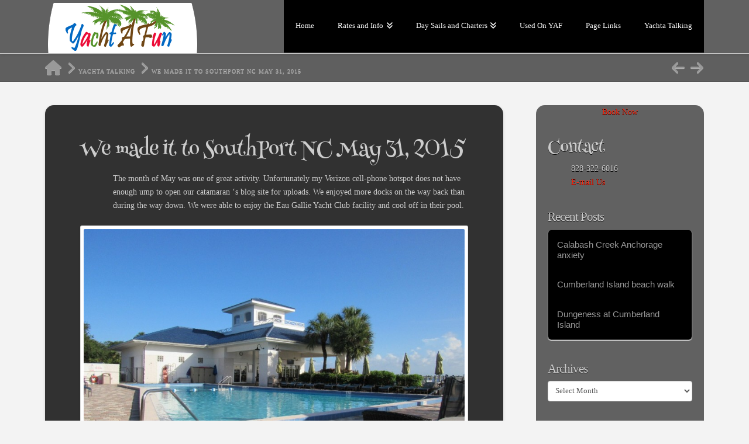

--- FILE ---
content_type: text/html; charset=UTF-8
request_url: http://yachtafun.com/another-fun-day/we-made-it-to-southport-nc-may-31-2015
body_size: 13925
content:
<!DOCTYPE html>
<html class="no-js" lang="en">
<head>
<meta charset="UTF-8">
<meta name="viewport" content="width=device-width, initial-scale=1.0">
<link rel="pingback" href="http://yachtafun.com/xmlrpc.php">
<title>We made it to SouthPort NC May 31, 2015 | Yachta Fun</title>
<meta name='robots' content='max-image-preview:large' />
<link rel='dns-prefetch' href='//fonts.googleapis.com' />
<link rel="alternate" type="application/rss+xml" title="Yachta Fun &raquo; Feed" href="http://yachtafun.com/feed" />
<link rel="alternate" type="application/rss+xml" title="Yachta Fun &raquo; Comments Feed" href="http://yachtafun.com/comments/feed" />
<link rel="alternate" type="application/rss+xml" title="Yachta Fun &raquo; We made it to SouthPort NC May 31, 2015 Comments Feed" href="http://yachtafun.com/another-fun-day/we-made-it-to-southport-nc-may-31-2015/feed" />
		<!-- This site uses the Google Analytics by ExactMetrics plugin v8.11.1 - Using Analytics tracking - https://www.exactmetrics.com/ -->
		<!-- Note: ExactMetrics is not currently configured on this site. The site owner needs to authenticate with Google Analytics in the ExactMetrics settings panel. -->
					<!-- No tracking code set -->
				<!-- / Google Analytics by ExactMetrics -->
		<script type="text/javascript">
/* <![CDATA[ */
window._wpemojiSettings = {"baseUrl":"https:\/\/s.w.org\/images\/core\/emoji\/14.0.0\/72x72\/","ext":".png","svgUrl":"https:\/\/s.w.org\/images\/core\/emoji\/14.0.0\/svg\/","svgExt":".svg","source":{"concatemoji":"http:\/\/yachtafun.com\/wp-includes\/js\/wp-emoji-release.min.js?ver=6.4.7"}};
/*! This file is auto-generated */
!function(i,n){var o,s,e;function c(e){try{var t={supportTests:e,timestamp:(new Date).valueOf()};sessionStorage.setItem(o,JSON.stringify(t))}catch(e){}}function p(e,t,n){e.clearRect(0,0,e.canvas.width,e.canvas.height),e.fillText(t,0,0);var t=new Uint32Array(e.getImageData(0,0,e.canvas.width,e.canvas.height).data),r=(e.clearRect(0,0,e.canvas.width,e.canvas.height),e.fillText(n,0,0),new Uint32Array(e.getImageData(0,0,e.canvas.width,e.canvas.height).data));return t.every(function(e,t){return e===r[t]})}function u(e,t,n){switch(t){case"flag":return n(e,"\ud83c\udff3\ufe0f\u200d\u26a7\ufe0f","\ud83c\udff3\ufe0f\u200b\u26a7\ufe0f")?!1:!n(e,"\ud83c\uddfa\ud83c\uddf3","\ud83c\uddfa\u200b\ud83c\uddf3")&&!n(e,"\ud83c\udff4\udb40\udc67\udb40\udc62\udb40\udc65\udb40\udc6e\udb40\udc67\udb40\udc7f","\ud83c\udff4\u200b\udb40\udc67\u200b\udb40\udc62\u200b\udb40\udc65\u200b\udb40\udc6e\u200b\udb40\udc67\u200b\udb40\udc7f");case"emoji":return!n(e,"\ud83e\udef1\ud83c\udffb\u200d\ud83e\udef2\ud83c\udfff","\ud83e\udef1\ud83c\udffb\u200b\ud83e\udef2\ud83c\udfff")}return!1}function f(e,t,n){var r="undefined"!=typeof WorkerGlobalScope&&self instanceof WorkerGlobalScope?new OffscreenCanvas(300,150):i.createElement("canvas"),a=r.getContext("2d",{willReadFrequently:!0}),o=(a.textBaseline="top",a.font="600 32px Arial",{});return e.forEach(function(e){o[e]=t(a,e,n)}),o}function t(e){var t=i.createElement("script");t.src=e,t.defer=!0,i.head.appendChild(t)}"undefined"!=typeof Promise&&(o="wpEmojiSettingsSupports",s=["flag","emoji"],n.supports={everything:!0,everythingExceptFlag:!0},e=new Promise(function(e){i.addEventListener("DOMContentLoaded",e,{once:!0})}),new Promise(function(t){var n=function(){try{var e=JSON.parse(sessionStorage.getItem(o));if("object"==typeof e&&"number"==typeof e.timestamp&&(new Date).valueOf()<e.timestamp+604800&&"object"==typeof e.supportTests)return e.supportTests}catch(e){}return null}();if(!n){if("undefined"!=typeof Worker&&"undefined"!=typeof OffscreenCanvas&&"undefined"!=typeof URL&&URL.createObjectURL&&"undefined"!=typeof Blob)try{var e="postMessage("+f.toString()+"("+[JSON.stringify(s),u.toString(),p.toString()].join(",")+"));",r=new Blob([e],{type:"text/javascript"}),a=new Worker(URL.createObjectURL(r),{name:"wpTestEmojiSupports"});return void(a.onmessage=function(e){c(n=e.data),a.terminate(),t(n)})}catch(e){}c(n=f(s,u,p))}t(n)}).then(function(e){for(var t in e)n.supports[t]=e[t],n.supports.everything=n.supports.everything&&n.supports[t],"flag"!==t&&(n.supports.everythingExceptFlag=n.supports.everythingExceptFlag&&n.supports[t]);n.supports.everythingExceptFlag=n.supports.everythingExceptFlag&&!n.supports.flag,n.DOMReady=!1,n.readyCallback=function(){n.DOMReady=!0}}).then(function(){return e}).then(function(){var e;n.supports.everything||(n.readyCallback(),(e=n.source||{}).concatemoji?t(e.concatemoji):e.wpemoji&&e.twemoji&&(t(e.twemoji),t(e.wpemoji)))}))}((window,document),window._wpemojiSettings);
/* ]]> */
</script>
<style id='wp-emoji-styles-inline-css' type='text/css'>

	img.wp-smiley, img.emoji {
		display: inline !important;
		border: none !important;
		box-shadow: none !important;
		height: 1em !important;
		width: 1em !important;
		margin: 0 0.07em !important;
		vertical-align: -0.1em !important;
		background: none !important;
		padding: 0 !important;
	}
</style>
<link rel='stylesheet' id='wp-block-library-css' href='http://yachtafun.com/wp-includes/css/dist/block-library/style.min.css?ver=6.4.7' type='text/css' media='all' />
<style id='wp-block-library-theme-inline-css' type='text/css'>
.wp-block-audio figcaption{color:#555;font-size:13px;text-align:center}.is-dark-theme .wp-block-audio figcaption{color:hsla(0,0%,100%,.65)}.wp-block-audio{margin:0 0 1em}.wp-block-code{border:1px solid #ccc;border-radius:4px;font-family:Menlo,Consolas,monaco,monospace;padding:.8em 1em}.wp-block-embed figcaption{color:#555;font-size:13px;text-align:center}.is-dark-theme .wp-block-embed figcaption{color:hsla(0,0%,100%,.65)}.wp-block-embed{margin:0 0 1em}.blocks-gallery-caption{color:#555;font-size:13px;text-align:center}.is-dark-theme .blocks-gallery-caption{color:hsla(0,0%,100%,.65)}.wp-block-image figcaption{color:#555;font-size:13px;text-align:center}.is-dark-theme .wp-block-image figcaption{color:hsla(0,0%,100%,.65)}.wp-block-image{margin:0 0 1em}.wp-block-pullquote{border-bottom:4px solid;border-top:4px solid;color:currentColor;margin-bottom:1.75em}.wp-block-pullquote cite,.wp-block-pullquote footer,.wp-block-pullquote__citation{color:currentColor;font-size:.8125em;font-style:normal;text-transform:uppercase}.wp-block-quote{border-left:.25em solid;margin:0 0 1.75em;padding-left:1em}.wp-block-quote cite,.wp-block-quote footer{color:currentColor;font-size:.8125em;font-style:normal;position:relative}.wp-block-quote.has-text-align-right{border-left:none;border-right:.25em solid;padding-left:0;padding-right:1em}.wp-block-quote.has-text-align-center{border:none;padding-left:0}.wp-block-quote.is-large,.wp-block-quote.is-style-large,.wp-block-quote.is-style-plain{border:none}.wp-block-search .wp-block-search__label{font-weight:700}.wp-block-search__button{border:1px solid #ccc;padding:.375em .625em}:where(.wp-block-group.has-background){padding:1.25em 2.375em}.wp-block-separator.has-css-opacity{opacity:.4}.wp-block-separator{border:none;border-bottom:2px solid;margin-left:auto;margin-right:auto}.wp-block-separator.has-alpha-channel-opacity{opacity:1}.wp-block-separator:not(.is-style-wide):not(.is-style-dots){width:100px}.wp-block-separator.has-background:not(.is-style-dots){border-bottom:none;height:1px}.wp-block-separator.has-background:not(.is-style-wide):not(.is-style-dots){height:2px}.wp-block-table{margin:0 0 1em}.wp-block-table td,.wp-block-table th{word-break:normal}.wp-block-table figcaption{color:#555;font-size:13px;text-align:center}.is-dark-theme .wp-block-table figcaption{color:hsla(0,0%,100%,.65)}.wp-block-video figcaption{color:#555;font-size:13px;text-align:center}.is-dark-theme .wp-block-video figcaption{color:hsla(0,0%,100%,.65)}.wp-block-video{margin:0 0 1em}.wp-block-template-part.has-background{margin-bottom:0;margin-top:0;padding:1.25em 2.375em}
</style>
<style id='classic-theme-styles-inline-css' type='text/css'>
/*! This file is auto-generated */
.wp-block-button__link{color:#fff;background-color:#32373c;border-radius:9999px;box-shadow:none;text-decoration:none;padding:calc(.667em + 2px) calc(1.333em + 2px);font-size:1.125em}.wp-block-file__button{background:#32373c;color:#fff;text-decoration:none}
</style>
<style id='global-styles-inline-css' type='text/css'>
body{--wp--preset--color--black: #000000;--wp--preset--color--cyan-bluish-gray: #abb8c3;--wp--preset--color--white: #ffffff;--wp--preset--color--pale-pink: #f78da7;--wp--preset--color--vivid-red: #cf2e2e;--wp--preset--color--luminous-vivid-orange: #ff6900;--wp--preset--color--luminous-vivid-amber: #fcb900;--wp--preset--color--light-green-cyan: #7bdcb5;--wp--preset--color--vivid-green-cyan: #00d084;--wp--preset--color--pale-cyan-blue: #8ed1fc;--wp--preset--color--vivid-cyan-blue: #0693e3;--wp--preset--color--vivid-purple: #9b51e0;--wp--preset--gradient--vivid-cyan-blue-to-vivid-purple: linear-gradient(135deg,rgba(6,147,227,1) 0%,rgb(155,81,224) 100%);--wp--preset--gradient--light-green-cyan-to-vivid-green-cyan: linear-gradient(135deg,rgb(122,220,180) 0%,rgb(0,208,130) 100%);--wp--preset--gradient--luminous-vivid-amber-to-luminous-vivid-orange: linear-gradient(135deg,rgba(252,185,0,1) 0%,rgba(255,105,0,1) 100%);--wp--preset--gradient--luminous-vivid-orange-to-vivid-red: linear-gradient(135deg,rgba(255,105,0,1) 0%,rgb(207,46,46) 100%);--wp--preset--gradient--very-light-gray-to-cyan-bluish-gray: linear-gradient(135deg,rgb(238,238,238) 0%,rgb(169,184,195) 100%);--wp--preset--gradient--cool-to-warm-spectrum: linear-gradient(135deg,rgb(74,234,220) 0%,rgb(151,120,209) 20%,rgb(207,42,186) 40%,rgb(238,44,130) 60%,rgb(251,105,98) 80%,rgb(254,248,76) 100%);--wp--preset--gradient--blush-light-purple: linear-gradient(135deg,rgb(255,206,236) 0%,rgb(152,150,240) 100%);--wp--preset--gradient--blush-bordeaux: linear-gradient(135deg,rgb(254,205,165) 0%,rgb(254,45,45) 50%,rgb(107,0,62) 100%);--wp--preset--gradient--luminous-dusk: linear-gradient(135deg,rgb(255,203,112) 0%,rgb(199,81,192) 50%,rgb(65,88,208) 100%);--wp--preset--gradient--pale-ocean: linear-gradient(135deg,rgb(255,245,203) 0%,rgb(182,227,212) 50%,rgb(51,167,181) 100%);--wp--preset--gradient--electric-grass: linear-gradient(135deg,rgb(202,248,128) 0%,rgb(113,206,126) 100%);--wp--preset--gradient--midnight: linear-gradient(135deg,rgb(2,3,129) 0%,rgb(40,116,252) 100%);--wp--preset--font-size--small: 13px;--wp--preset--font-size--medium: 20px;--wp--preset--font-size--large: 36px;--wp--preset--font-size--x-large: 42px;--wp--preset--spacing--20: 0.44rem;--wp--preset--spacing--30: 0.67rem;--wp--preset--spacing--40: 1rem;--wp--preset--spacing--50: 1.5rem;--wp--preset--spacing--60: 2.25rem;--wp--preset--spacing--70: 3.38rem;--wp--preset--spacing--80: 5.06rem;--wp--preset--shadow--natural: 6px 6px 9px rgba(0, 0, 0, 0.2);--wp--preset--shadow--deep: 12px 12px 50px rgba(0, 0, 0, 0.4);--wp--preset--shadow--sharp: 6px 6px 0px rgba(0, 0, 0, 0.2);--wp--preset--shadow--outlined: 6px 6px 0px -3px rgba(255, 255, 255, 1), 6px 6px rgba(0, 0, 0, 1);--wp--preset--shadow--crisp: 6px 6px 0px rgba(0, 0, 0, 1);}:where(.is-layout-flex){gap: 0.5em;}:where(.is-layout-grid){gap: 0.5em;}body .is-layout-flow > .alignleft{float: left;margin-inline-start: 0;margin-inline-end: 2em;}body .is-layout-flow > .alignright{float: right;margin-inline-start: 2em;margin-inline-end: 0;}body .is-layout-flow > .aligncenter{margin-left: auto !important;margin-right: auto !important;}body .is-layout-constrained > .alignleft{float: left;margin-inline-start: 0;margin-inline-end: 2em;}body .is-layout-constrained > .alignright{float: right;margin-inline-start: 2em;margin-inline-end: 0;}body .is-layout-constrained > .aligncenter{margin-left: auto !important;margin-right: auto !important;}body .is-layout-constrained > :where(:not(.alignleft):not(.alignright):not(.alignfull)){max-width: var(--wp--style--global--content-size);margin-left: auto !important;margin-right: auto !important;}body .is-layout-constrained > .alignwide{max-width: var(--wp--style--global--wide-size);}body .is-layout-flex{display: flex;}body .is-layout-flex{flex-wrap: wrap;align-items: center;}body .is-layout-flex > *{margin: 0;}body .is-layout-grid{display: grid;}body .is-layout-grid > *{margin: 0;}:where(.wp-block-columns.is-layout-flex){gap: 2em;}:where(.wp-block-columns.is-layout-grid){gap: 2em;}:where(.wp-block-post-template.is-layout-flex){gap: 1.25em;}:where(.wp-block-post-template.is-layout-grid){gap: 1.25em;}.has-black-color{color: var(--wp--preset--color--black) !important;}.has-cyan-bluish-gray-color{color: var(--wp--preset--color--cyan-bluish-gray) !important;}.has-white-color{color: var(--wp--preset--color--white) !important;}.has-pale-pink-color{color: var(--wp--preset--color--pale-pink) !important;}.has-vivid-red-color{color: var(--wp--preset--color--vivid-red) !important;}.has-luminous-vivid-orange-color{color: var(--wp--preset--color--luminous-vivid-orange) !important;}.has-luminous-vivid-amber-color{color: var(--wp--preset--color--luminous-vivid-amber) !important;}.has-light-green-cyan-color{color: var(--wp--preset--color--light-green-cyan) !important;}.has-vivid-green-cyan-color{color: var(--wp--preset--color--vivid-green-cyan) !important;}.has-pale-cyan-blue-color{color: var(--wp--preset--color--pale-cyan-blue) !important;}.has-vivid-cyan-blue-color{color: var(--wp--preset--color--vivid-cyan-blue) !important;}.has-vivid-purple-color{color: var(--wp--preset--color--vivid-purple) !important;}.has-black-background-color{background-color: var(--wp--preset--color--black) !important;}.has-cyan-bluish-gray-background-color{background-color: var(--wp--preset--color--cyan-bluish-gray) !important;}.has-white-background-color{background-color: var(--wp--preset--color--white) !important;}.has-pale-pink-background-color{background-color: var(--wp--preset--color--pale-pink) !important;}.has-vivid-red-background-color{background-color: var(--wp--preset--color--vivid-red) !important;}.has-luminous-vivid-orange-background-color{background-color: var(--wp--preset--color--luminous-vivid-orange) !important;}.has-luminous-vivid-amber-background-color{background-color: var(--wp--preset--color--luminous-vivid-amber) !important;}.has-light-green-cyan-background-color{background-color: var(--wp--preset--color--light-green-cyan) !important;}.has-vivid-green-cyan-background-color{background-color: var(--wp--preset--color--vivid-green-cyan) !important;}.has-pale-cyan-blue-background-color{background-color: var(--wp--preset--color--pale-cyan-blue) !important;}.has-vivid-cyan-blue-background-color{background-color: var(--wp--preset--color--vivid-cyan-blue) !important;}.has-vivid-purple-background-color{background-color: var(--wp--preset--color--vivid-purple) !important;}.has-black-border-color{border-color: var(--wp--preset--color--black) !important;}.has-cyan-bluish-gray-border-color{border-color: var(--wp--preset--color--cyan-bluish-gray) !important;}.has-white-border-color{border-color: var(--wp--preset--color--white) !important;}.has-pale-pink-border-color{border-color: var(--wp--preset--color--pale-pink) !important;}.has-vivid-red-border-color{border-color: var(--wp--preset--color--vivid-red) !important;}.has-luminous-vivid-orange-border-color{border-color: var(--wp--preset--color--luminous-vivid-orange) !important;}.has-luminous-vivid-amber-border-color{border-color: var(--wp--preset--color--luminous-vivid-amber) !important;}.has-light-green-cyan-border-color{border-color: var(--wp--preset--color--light-green-cyan) !important;}.has-vivid-green-cyan-border-color{border-color: var(--wp--preset--color--vivid-green-cyan) !important;}.has-pale-cyan-blue-border-color{border-color: var(--wp--preset--color--pale-cyan-blue) !important;}.has-vivid-cyan-blue-border-color{border-color: var(--wp--preset--color--vivid-cyan-blue) !important;}.has-vivid-purple-border-color{border-color: var(--wp--preset--color--vivid-purple) !important;}.has-vivid-cyan-blue-to-vivid-purple-gradient-background{background: var(--wp--preset--gradient--vivid-cyan-blue-to-vivid-purple) !important;}.has-light-green-cyan-to-vivid-green-cyan-gradient-background{background: var(--wp--preset--gradient--light-green-cyan-to-vivid-green-cyan) !important;}.has-luminous-vivid-amber-to-luminous-vivid-orange-gradient-background{background: var(--wp--preset--gradient--luminous-vivid-amber-to-luminous-vivid-orange) !important;}.has-luminous-vivid-orange-to-vivid-red-gradient-background{background: var(--wp--preset--gradient--luminous-vivid-orange-to-vivid-red) !important;}.has-very-light-gray-to-cyan-bluish-gray-gradient-background{background: var(--wp--preset--gradient--very-light-gray-to-cyan-bluish-gray) !important;}.has-cool-to-warm-spectrum-gradient-background{background: var(--wp--preset--gradient--cool-to-warm-spectrum) !important;}.has-blush-light-purple-gradient-background{background: var(--wp--preset--gradient--blush-light-purple) !important;}.has-blush-bordeaux-gradient-background{background: var(--wp--preset--gradient--blush-bordeaux) !important;}.has-luminous-dusk-gradient-background{background: var(--wp--preset--gradient--luminous-dusk) !important;}.has-pale-ocean-gradient-background{background: var(--wp--preset--gradient--pale-ocean) !important;}.has-electric-grass-gradient-background{background: var(--wp--preset--gradient--electric-grass) !important;}.has-midnight-gradient-background{background: var(--wp--preset--gradient--midnight) !important;}.has-small-font-size{font-size: var(--wp--preset--font-size--small) !important;}.has-medium-font-size{font-size: var(--wp--preset--font-size--medium) !important;}.has-large-font-size{font-size: var(--wp--preset--font-size--large) !important;}.has-x-large-font-size{font-size: var(--wp--preset--font-size--x-large) !important;}
.wp-block-navigation a:where(:not(.wp-element-button)){color: inherit;}
:where(.wp-block-post-template.is-layout-flex){gap: 1.25em;}:where(.wp-block-post-template.is-layout-grid){gap: 1.25em;}
:where(.wp-block-columns.is-layout-flex){gap: 2em;}:where(.wp-block-columns.is-layout-grid){gap: 2em;}
.wp-block-pullquote{font-size: 1.5em;line-height: 1.6;}
</style>
<link rel='stylesheet' id='googlefonts-css' href='http://fonts.googleapis.com/css?family=Henny+Penny:400&subset=latin' type='text/css' media='all' />
<link rel='stylesheet' id='x-stack-css' href='http://yachtafun.com/wp-content/themes/x/framework/dist/css/site/stacks/integrity-light.css?ver=10.7.11' type='text/css' media='all' />
<style id='cs-inline-css' type='text/css'>
@media (min-width:1200px){.x-hide-xl{display:none !important;}}@media (min-width:979px) and (max-width:1199.98px){.x-hide-lg{display:none !important;}}@media (min-width:767px) and (max-width:978.98px){.x-hide-md{display:none !important;}}@media (min-width:480px) and (max-width:766.98px){.x-hide-sm{display:none !important;}}@media (max-width:479.98px){.x-hide-xs{display:none !important;}} a,h1 a:hover,h2 a:hover,h3 a:hover,h4 a:hover,h5 a:hover,h6 a:hover,.x-breadcrumb-wrap a:hover,.widget ul li a:hover,.widget ol li a:hover,.widget.widget_text ul li a,.widget.widget_text ol li a,.widget_nav_menu .current-menu-item > a,.x-accordion-heading .x-accordion-toggle:hover,.x-comment-author a:hover,.x-comment-time:hover,.x-recent-posts a:hover .h-recent-posts{color:#ff2a13;}a:hover,.widget.widget_text ul li a:hover,.widget.widget_text ol li a:hover,.x-twitter-widget ul li a:hover{color:#d80f0f;}.rev_slider_wrapper,a.x-img-thumbnail:hover,.x-slider-container.below,.page-template-template-blank-3-php .x-slider-container.above,.page-template-template-blank-6-php .x-slider-container.above{border-color:#ff2a13;}.entry-thumb:before,.x-pagination span.current,.woocommerce-pagination span[aria-current],.flex-direction-nav a,.flex-control-nav a:hover,.flex-control-nav a.flex-active,.mejs-time-current,.x-dropcap,.x-skill-bar .bar,.x-pricing-column.featured h2,.h-comments-title small,.x-entry-share .x-share:hover,.x-highlight,.x-recent-posts .x-recent-posts-img:after{background-color:#ff2a13;}.x-nav-tabs > .active > a,.x-nav-tabs > .active > a:hover{box-shadow:inset 0 3px 0 0 #ff2a13;}.x-main{width:calc(72% - 2.463055%);}.x-sidebar{width:calc(100% - 2.463055% - 72%);}.x-comment-author,.x-comment-time,.comment-form-author label,.comment-form-email label,.comment-form-url label,.comment-form-rating label,.comment-form-comment label,.widget_calendar #wp-calendar caption,.widget.widget_rss li .rsswidget{font-family:inherit;font-weight:inherit;}.p-landmark-sub,.p-meta,input,button,select,textarea{font-family:inherit;}.widget ul li a,.widget ol li a,.x-comment-time{color:#999999;}.widget_text ol li a,.widget_text ul li a{color:#ff2a13;}.widget_text ol li a:hover,.widget_text ul li a:hover{color:#d80f0f;}.comment-form-author label,.comment-form-email label,.comment-form-url label,.comment-form-rating label,.comment-form-comment label,.widget_calendar #wp-calendar th,.p-landmark-sub strong,.widget_tag_cloud .tagcloud a:hover,.widget_tag_cloud .tagcloud a:active,.entry-footer a:hover,.entry-footer a:active,.x-breadcrumbs .current,.x-comment-author,.x-comment-author a{color:#272727;}.widget_calendar #wp-calendar th{border-color:#272727;}.h-feature-headline span i{background-color:#272727;}@media (max-width:978.98px){}html{font-size:14px;}@media (min-width:479px){html{font-size:14px;}}@media (min-width:766px){html{font-size:14px;}}@media (min-width:978px){html{font-size:14px;}}@media (min-width:1199px){html{font-size:14px;}}body{font-style:normal;font-weight:inherit;color:#999999;background:#f3f3f3;}.w-b{font-weight:inherit !important;}h1,h2,h3,h4,h5,h6,.h1,.h2,.h3,.h4,.h5,.h6,.x-text-headline{font-family:inherit;font-style:normal;font-weight:inherit;}h1,.h1{letter-spacing:-0.035em;}h2,.h2{letter-spacing:-0.035em;}h3,.h3{letter-spacing:-0.035em;}h4,.h4{letter-spacing:-0.035em;}h5,.h5{letter-spacing:-0.035em;}h6,.h6{letter-spacing:-0.035em;}.w-h{font-weight:inherit !important;}.x-container.width{width:88%;}.x-container.max{max-width:1360px;}.x-bar-content.x-container.width{flex-basis:88%;}.x-main.full{float:none;clear:both;display:block;width:auto;}@media (max-width:978.98px){.x-main.full,.x-main.left,.x-main.right,.x-sidebar.left,.x-sidebar.right{float:none;display:block;width:auto !important;}}.entry-header,.entry-content{font-size:1rem;}body,input,button,select,textarea{font-family:inherit;}h1,h2,h3,h4,h5,h6,.h1,.h2,.h3,.h4,.h5,.h6,h1 a,h2 a,h3 a,h4 a,h5 a,h6 a,.h1 a,.h2 a,.h3 a,.h4 a,.h5 a,.h6 a,blockquote{color:#272727;}.cfc-h-tx{color:#272727 !important;}.cfc-h-bd{border-color:#272727 !important;}.cfc-h-bg{background-color:#272727 !important;}.cfc-b-tx{color:#999999 !important;}.cfc-b-bd{border-color:#999999 !important;}.cfc-b-bg{background-color:#999999 !important;}.x-btn,.button,[type="submit"]{color:#ffffff;border-color:#ac1100;background-color:#ff2a13;margin-bottom:0.25em;text-shadow:0 0.075em 0.075em rgba(0,0,0,0.5);box-shadow:0 0.25em 0 0 #a71000,0 4px 9px rgba(0,0,0,0.75);border-radius:0.25em;}.x-btn:hover,.button:hover,[type="submit"]:hover{color:#ffffff;border-color:#600900;background-color:#ef2201;margin-bottom:0.25em;text-shadow:0 0.075em 0.075em rgba(0,0,0,0.5);box-shadow:0 0.25em 0 0 #a71000,0 4px 9px rgba(0,0,0,0.75);}.x-btn.x-btn-real,.x-btn.x-btn-real:hover{margin-bottom:0.25em;text-shadow:0 0.075em 0.075em rgba(0,0,0,0.65);}.x-btn.x-btn-real{box-shadow:0 0.25em 0 0 #a71000,0 4px 9px rgba(0,0,0,0.75);}.x-btn.x-btn-real:hover{box-shadow:0 0.25em 0 0 #a71000,0 4px 9px rgba(0,0,0,0.75);}.x-btn.x-btn-flat,.x-btn.x-btn-flat:hover{margin-bottom:0;text-shadow:0 0.075em 0.075em rgba(0,0,0,0.65);box-shadow:none;}.x-btn.x-btn-transparent,.x-btn.x-btn-transparent:hover{margin-bottom:0;border-width:3px;text-shadow:none;text-transform:uppercase;background-color:transparent;box-shadow:none;}.x-topbar .p-info a:hover,.x-widgetbar .widget ul li a:hover{color:#ff2a13;}.x-topbar .p-info,.x-topbar .p-info a,.x-navbar .desktop .x-nav > li > a,.x-navbar .desktop .sub-menu a,.x-navbar .mobile .x-nav li > a,.x-breadcrumb-wrap a,.x-breadcrumbs .delimiter{color:#999999;}.x-navbar .desktop .x-nav > li > a:hover,.x-navbar .desktop .x-nav > .x-active > a,.x-navbar .desktop .x-nav > .current-menu-item > a,.x-navbar .desktop .sub-menu a:hover,.x-navbar .desktop .sub-menu .x-active > a,.x-navbar .desktop .sub-menu .current-menu-item > a,.x-navbar .desktop .x-nav .x-megamenu > .sub-menu > li > a,.x-navbar .mobile .x-nav li > a:hover,.x-navbar .mobile .x-nav .x-active > a,.x-navbar .mobile .x-nav .current-menu-item > a{color:#272727;}.x-navbar .desktop .x-nav > li > a:hover,.x-navbar .desktop .x-nav > .x-active > a,.x-navbar .desktop .x-nav > .current-menu-item > a{box-shadow:inset 0 4px 0 0 #ff2a13;}.x-navbar .desktop .x-nav > li > a{height:90px;padding-top:37px;}.x-navbar .desktop .x-nav > li ul{top:calc(90px - 15px);}@media (max-width:979px){}.x-navbar-inner{min-height:90px;}.x-brand{margin-top:22px;font-family:inherit;font-size:42px;font-style:normal;font-weight:inherit;letter-spacing:-0.035em;color:#272727;}.x-brand:hover,.x-brand:focus{color:#272727;}.x-brand img{width:calc(px / 2);}.x-navbar .x-nav-wrap .x-nav > li > a{font-family:inherit;font-style:normal;font-weight:inherit;letter-spacing:0em;}.x-navbar .desktop .x-nav > li > a{font-size:13px;}.x-navbar .desktop .x-nav > li > a:not(.x-btn-navbar-woocommerce){padding-left:20px;padding-right:20px;}.x-navbar .desktop .x-nav > li > a > span{margin-right:-0em;}.x-btn-navbar{margin-top:20px;}.x-btn-navbar,.x-btn-navbar.collapsed{font-size:24px;}@media (max-width:979px){.x-widgetbar{left:0;right:0;}}.bg .mejs-container,.x-video .mejs-container{position:unset !important;} @font-face{font-family:'FontAwesomePro';font-style:normal;font-weight:900;font-display:block;src:url('http://yachtafun.com/wp-content/plugins/cornerstone/assets/fonts/fa-solid-900.woff2?ver=6.4.2') format('woff2'),url('http://yachtafun.com/wp-content/plugins/cornerstone/assets/fonts/fa-solid-900.ttf?ver=6.4.2') format('truetype');}[data-x-fa-pro-icon]{font-family:"FontAwesomePro" !important;}[data-x-fa-pro-icon]:before{content:attr(data-x-fa-pro-icon);}[data-x-icon],[data-x-icon-o],[data-x-icon-l],[data-x-icon-s],[data-x-icon-b],[data-x-icon-sr],[data-x-icon-ss],[data-x-icon-sl],[data-x-fa-pro-icon],[class*="cs-fa-"]{display:inline-flex;font-style:normal;font-weight:400;text-decoration:inherit;text-rendering:auto;-webkit-font-smoothing:antialiased;-moz-osx-font-smoothing:grayscale;}[data-x-icon].left,[data-x-icon-o].left,[data-x-icon-l].left,[data-x-icon-s].left,[data-x-icon-b].left,[data-x-icon-sr].left,[data-x-icon-ss].left,[data-x-icon-sl].left,[data-x-fa-pro-icon].left,[class*="cs-fa-"].left{margin-right:0.5em;}[data-x-icon].right,[data-x-icon-o].right,[data-x-icon-l].right,[data-x-icon-s].right,[data-x-icon-b].right,[data-x-icon-sr].right,[data-x-icon-ss].right,[data-x-icon-sl].right,[data-x-fa-pro-icon].right,[class*="cs-fa-"].right{margin-left:0.5em;}[data-x-icon]:before,[data-x-icon-o]:before,[data-x-icon-l]:before,[data-x-icon-s]:before,[data-x-icon-b]:before,[data-x-icon-sr]:before,[data-x-icon-ss]:before,[data-x-icon-sl]:before,[data-x-fa-pro-icon]:before,[class*="cs-fa-"]:before{line-height:1;}@font-face{font-family:'FontAwesome';font-style:normal;font-weight:900;font-display:block;src:url('http://yachtafun.com/wp-content/plugins/cornerstone/assets/fonts/fa-solid-900.woff2?ver=6.4.2') format('woff2'),url('http://yachtafun.com/wp-content/plugins/cornerstone/assets/fonts/fa-solid-900.ttf?ver=6.4.2') format('truetype');}[data-x-icon],[data-x-icon-s],[data-x-icon][class*="cs-fa-"]{font-family:"FontAwesome" !important;font-weight:900;}[data-x-icon]:before,[data-x-icon][class*="cs-fa-"]:before{content:attr(data-x-icon);}[data-x-icon-s]:before{content:attr(data-x-icon-s);}@font-face{font-family:'FontAwesomeRegular';font-style:normal;font-weight:400;font-display:block;src:url('http://yachtafun.com/wp-content/plugins/cornerstone/assets/fonts/fa-regular-400.woff2?ver=6.4.2') format('woff2'),url('http://yachtafun.com/wp-content/plugins/cornerstone/assets/fonts/fa-regular-400.ttf?ver=6.4.2') format('truetype');}@font-face{font-family:'FontAwesomePro';font-style:normal;font-weight:400;font-display:block;src:url('http://yachtafun.com/wp-content/plugins/cornerstone/assets/fonts/fa-regular-400.woff2?ver=6.4.2') format('woff2'),url('http://yachtafun.com/wp-content/plugins/cornerstone/assets/fonts/fa-regular-400.ttf?ver=6.4.2') format('truetype');}[data-x-icon-o]{font-family:"FontAwesomeRegular" !important;}[data-x-icon-o]:before{content:attr(data-x-icon-o);}@font-face{font-family:'FontAwesomeLight';font-style:normal;font-weight:300;font-display:block;src:url('http://yachtafun.com/wp-content/plugins/cornerstone/assets/fonts/fa-light-300.woff2?ver=6.4.2') format('woff2'),url('http://yachtafun.com/wp-content/plugins/cornerstone/assets/fonts/fa-light-300.ttf?ver=6.4.2') format('truetype');}@font-face{font-family:'FontAwesomePro';font-style:normal;font-weight:300;font-display:block;src:url('http://yachtafun.com/wp-content/plugins/cornerstone/assets/fonts/fa-light-300.woff2?ver=6.4.2') format('woff2'),url('http://yachtafun.com/wp-content/plugins/cornerstone/assets/fonts/fa-light-300.ttf?ver=6.4.2') format('truetype');}[data-x-icon-l]{font-family:"FontAwesomeLight" !important;font-weight:300;}[data-x-icon-l]:before{content:attr(data-x-icon-l);}@font-face{font-family:'FontAwesomeBrands';font-style:normal;font-weight:normal;font-display:block;src:url('http://yachtafun.com/wp-content/plugins/cornerstone/assets/fonts/fa-brands-400.woff2?ver=6.4.2') format('woff2'),url('http://yachtafun.com/wp-content/plugins/cornerstone/assets/fonts/fa-brands-400.ttf?ver=6.4.2') format('truetype');}[data-x-icon-b]{font-family:"FontAwesomeBrands" !important;}[data-x-icon-b]:before{content:attr(data-x-icon-b);}.widget.widget_rss li .rsswidget:before{content:"\f35d";padding-right:0.4em;font-family:"FontAwesome";}.x-topbar{background:transparent;background-image:url(http://yachtafun.com/wp-content/uploads/2014/08/backing-60-percent.png);}.x-navbar{background-color:transparent !important;}.entry-wrap{background:transparent;background-image:url(http://yachtafun.com/wp-content/uploads/2014/08/backing-80-percent.png);border-radius:15px;}.x-navbar-wrap{background:transparent;background-image:url(http://yachtafun.com/wp-content/uploads/2014/08/backing-60-percent.png);}.x-breadcrumb-wrap{background-image:url(http://yachtafun.com/wp-content/uploads/2014/08/backing-60-percent.png);}.contactfooter{text-align:center;background-image:url(http://yachtafun.com/wp-content/uploads/2014/08/backing-80-percent.png);margin-left:0;}.bottom{background-image:url(http://yachtafun.com/wp-content/uploads/2014/08/backing-60-percent.png);font-color:#dddddd;}.x-brand{font-size:3.6rem;margin-top:5px;}.x-colophon{background-color:transparent;border-top:0 solid #d4d4d4;}p{margin:0 0 1.313em 4em;color:#ccc;}h1{margin-top:0;font-size:30px;color:#ffffff;}.g-1{margin:1px 1px 20px;}.x-sidebar{width:25.5369%;background:transparent;background-image:url(http://yachtafun.com/wp-content/uploads/2014/08/backing-60-percent.png);padding-left:20px;padding-right:20px;border-radius:15px;}.x-navbar .x-nav > li > a:hover,.x-navbar .x-nav > .current-menu-item > a,.x-navbar .x-navbar-inner .x-nav-collapse .x-nav > li > a:hover,.x-navbar .x-navbar-inner .x-nav-collapse .x-nav > .current-menu-item > a,.x-navbar .x-navbar-inner .x-nav-collapse .sub-menu a:hover{color:#FFFFFF;background-color:#000;}.x-navbar .sub-menu{background-color:#333333;}h2,.h2{font-size:200.7%;line-height:1.2;}h1,h2,h3,h4,h5,h6,.h1,.h2,.h3,.h4,.h5,.h6{color:#ccc;letter-spacing:-1px;margin:1.25em 0 0.2em;text-rendering:optimizelegibility;}.widget{text-shadow:0 1px 0 rgba(0,0,0,0.95);}.widget p{margin-left:40px;}.widget_adrotate_widgets{margin-left:30px;}body{color:#CCCCCC;}.x-navbar .sub-menu .current-menu-item > a{background-color:whitesmoke;color:#000000;}.x-breadcrumbs .current{color:#00bff3;}h1 a,h2 a,h3 a,h4 a,h5 a,h6 a,.h1 a,.h2 a,.h3 a,.h4 a,.h5 a,.h6 a{color:#00bff3;}.widget ul li{background-color:#000000;}.wp-caption-text{color:#000000;}.wp-caption-text{text-transform:none !important;}[class^="x-icon-"],[class*=" x-icon-"]{font-size:25px;}
</style>
<script type="text/javascript" src="http://yachtafun.com/wp-includes/js/jquery/jquery.min.js?ver=3.7.1" id="jquery-core-js"></script>
<script type="text/javascript" src="http://yachtafun.com/wp-includes/js/jquery/jquery-migrate.min.js?ver=3.4.1" id="jquery-migrate-js"></script>
<link rel="https://api.w.org/" href="http://yachtafun.com/wp-json/" /><link rel="alternate" type="application/json" href="http://yachtafun.com/wp-json/wp/v2/posts/1184" /><link rel="canonical" href="http://yachtafun.com/another-fun-day/we-made-it-to-southport-nc-may-31-2015" />
<link rel='shortlink' href='http://yachtafun.com/?p=1184' />
<link rel="alternate" type="application/json+oembed" href="http://yachtafun.com/wp-json/oembed/1.0/embed?url=http%3A%2F%2Fyachtafun.com%2Fanother-fun-day%2Fwe-made-it-to-southport-nc-may-31-2015" />
<link rel="alternate" type="text/xml+oembed" href="http://yachtafun.com/wp-json/oembed/1.0/embed?url=http%3A%2F%2Fyachtafun.com%2Fanother-fun-day%2Fwe-made-it-to-southport-nc-may-31-2015&#038;format=xml" />
<style type='text/css' media='screen'>
	h1{ font-family:"Henny Penny", arial, sans-serif;}
	h2{ font-family:"Henny Penny", arial, sans-serif;}
	h3{ font-family:"Henny Penny", arial, sans-serif;}
</style>
<!-- fonts delivered by Wordpress Google Fonts, a plugin by Adrian3.com -->		<style type="text/css" id="wp-custom-css">
			.x-navbar li{
	background-color: #000 !important;
}

.x-navbar li a{
	color: white !important;
}		</style>
		</head>
<body class="post-template-default single single-post postid-1184 single-format-standard x-integrity x-integrity-light x-full-width-layout-active x-content-sidebar-active x-post-meta-disabled x-navbar-static-active cornerstone-v7_4_11 x-v10_7_11">

  
  
  <div id="x-root" class="x-root">

    
    <div id="top" class="site">

    <header class="masthead masthead-inline" role="banner">


  <div class="x-navbar-wrap">
    <div class="x-navbar">
      <div class="x-navbar-inner">
        <div class="x-container max width">
          
<a href="http://yachtafun.com/" class="x-brand img">
  <img src="//yachtafun.com/wp-content/uploads/2014/08/logo-sm-yacht-a-fun5.png" alt="Yachta Fun"></a>
          
<a href="#" id="x-btn-navbar" class="x-btn-navbar collapsed" data-x-toggle="collapse-b" data-x-toggleable="x-nav-wrap-mobile" aria-expanded="false" aria-controls="x-nav-wrap-mobile" role="button">
  <i class='x-framework-icon x-icon-bars' data-x-icon-s='&#xf0c9;' aria-hidden=true></i>  <span class="visually-hidden">Navigation</span>
</a>

<nav class="x-nav-wrap desktop" role="navigation">
  <ul id="menu-home" class="x-nav"><li id="menu-item-74" class="menu-item menu-item-type-post_type menu-item-object-page menu-item-home menu-item-74"><a href="http://yachtafun.com/"><span>Home<i class="x-icon x-framework-icon x-framework-icon-menu" aria-hidden="true" data-x-icon-s="&#xf103;"></i></span></a></li>
<li id="menu-item-64" class="menu-item menu-item-type-post_type menu-item-object-page menu-item-has-children menu-item-64"><a href="http://yachtafun.com/rates-and-info"><span>Rates and Info<i class="x-icon x-framework-icon x-framework-icon-menu" aria-hidden="true" data-x-icon-s="&#xf103;"></i></span></a>
<ul class="sub-menu">
	<li id="menu-item-90" class="menu-item menu-item-type-post_type menu-item-object-page menu-item-90"><a href="http://yachtafun.com/our-mission"><span>Our Mission<i class="x-icon x-framework-icon x-framework-icon-menu" aria-hidden="true" data-x-icon-s="&#xf103;"></i></span></a></li>
	<li id="menu-item-70" class="menu-item menu-item-type-post_type menu-item-object-page menu-item-70"><a href="http://yachtafun.com/dos-and-donts-on-board"><span>Do&#8217;s and Don&#8217;ts On Board<i class="x-icon x-framework-icon x-framework-icon-menu" aria-hidden="true" data-x-icon-s="&#xf103;"></i></span></a></li>
	<li id="menu-item-71" class="menu-item menu-item-type-post_type menu-item-object-page menu-item-71"><a href="http://yachtafun.com/disclosures-and-waivers"><span>Disclosures and Waivers<i class="x-icon x-framework-icon x-framework-icon-menu" aria-hidden="true" data-x-icon-s="&#xf103;"></i></span></a></li>
	<li id="menu-item-66" class="menu-item menu-item-type-post_type menu-item-object-page menu-item-66"><a href="http://yachtafun.com/rates"><span>Rates<i class="x-icon x-framework-icon x-framework-icon-menu" aria-hidden="true" data-x-icon-s="&#xf103;"></i></span></a></li>
</ul>
</li>
<li id="menu-item-67" class="menu-item menu-item-type-post_type menu-item-object-page menu-item-has-children menu-item-67"><a href="http://yachtafun.com/day-sails-and-charters"><span>Day Sails and Charters<i class="x-icon x-framework-icon x-framework-icon-menu" aria-hidden="true" data-x-icon-s="&#xf103;"></i></span></a>
<ul class="sub-menu">
	<li id="menu-item-94" class="menu-item menu-item-type-post_type menu-item-object-page menu-item-94"><a href="http://yachtafun.com/location-and-itinerary"><span>Location and Itinerary<i class="x-icon x-framework-icon x-framework-icon-menu" aria-hidden="true" data-x-icon-s="&#xf103;"></i></span></a></li>
	<li id="menu-item-72" class="menu-item menu-item-type-post_type menu-item-object-page menu-item-72"><a href="http://yachtafun.com/celebration-charters"><span>Celebration Charters<i class="x-icon x-framework-icon x-framework-icon-menu" aria-hidden="true" data-x-icon-s="&#xf103;"></i></span></a></li>
	<li id="menu-item-62" class="menu-item menu-item-type-post_type menu-item-object-page menu-item-62"><a href="http://yachtafun.com/day-sails"><span>Day Sails<i class="x-icon x-framework-icon x-framework-icon-menu" aria-hidden="true" data-x-icon-s="&#xf103;"></i></span></a></li>
	<li id="menu-item-68" class="menu-item menu-item-type-post_type menu-item-object-page menu-item-68"><a href="http://yachtafun.com/incentive-charters"><span>Incentive Charters<i class="x-icon x-framework-icon x-framework-icon-menu" aria-hidden="true" data-x-icon-s="&#xf103;"></i></span></a></li>
</ul>
</li>
<li id="menu-item-63" class="menu-item menu-item-type-post_type menu-item-object-page menu-item-63"><a href="http://yachtafun.com/items-used"><span>Used On YAF<i class="x-icon x-framework-icon x-framework-icon-menu" aria-hidden="true" data-x-icon-s="&#xf103;"></i></span></a></li>
<li id="menu-item-73" class="menu-item menu-item-type-post_type menu-item-object-page menu-item-73"><a href="http://yachtafun.com/page-links"><span>Page Links<i class="x-icon x-framework-icon x-framework-icon-menu" aria-hidden="true" data-x-icon-s="&#xf103;"></i></span></a></li>
<li id="menu-item-80" class="menu-item menu-item-type-post_type menu-item-object-page current_page_parent menu-item-80"><a href="http://yachtafun.com/yachta-talking"><span>Yachta Talking<i class="x-icon x-framework-icon x-framework-icon-menu" aria-hidden="true" data-x-icon-s="&#xf103;"></i></span></a></li>
</ul></nav>

<div id="x-nav-wrap-mobile" class="x-nav-wrap mobile x-collapsed" data-x-toggleable="x-nav-wrap-mobile" data-x-toggle-collapse="1" aria-hidden="true" aria-labelledby="x-btn-navbar">
  <ul id="menu-home-1" class="x-nav"><li class="menu-item menu-item-type-post_type menu-item-object-page menu-item-home menu-item-74"><a href="http://yachtafun.com/"><span>Home<i class="x-icon x-framework-icon x-framework-icon-menu" aria-hidden="true" data-x-icon-s="&#xf103;"></i></span></a></li>
<li class="menu-item menu-item-type-post_type menu-item-object-page menu-item-has-children menu-item-64"><a href="http://yachtafun.com/rates-and-info"><span>Rates and Info<i class="x-icon x-framework-icon x-framework-icon-menu" aria-hidden="true" data-x-icon-s="&#xf103;"></i></span></a>
<ul class="sub-menu">
	<li class="menu-item menu-item-type-post_type menu-item-object-page menu-item-90"><a href="http://yachtafun.com/our-mission"><span>Our Mission<i class="x-icon x-framework-icon x-framework-icon-menu" aria-hidden="true" data-x-icon-s="&#xf103;"></i></span></a></li>
	<li class="menu-item menu-item-type-post_type menu-item-object-page menu-item-70"><a href="http://yachtafun.com/dos-and-donts-on-board"><span>Do&#8217;s and Don&#8217;ts On Board<i class="x-icon x-framework-icon x-framework-icon-menu" aria-hidden="true" data-x-icon-s="&#xf103;"></i></span></a></li>
	<li class="menu-item menu-item-type-post_type menu-item-object-page menu-item-71"><a href="http://yachtafun.com/disclosures-and-waivers"><span>Disclosures and Waivers<i class="x-icon x-framework-icon x-framework-icon-menu" aria-hidden="true" data-x-icon-s="&#xf103;"></i></span></a></li>
	<li class="menu-item menu-item-type-post_type menu-item-object-page menu-item-66"><a href="http://yachtafun.com/rates"><span>Rates<i class="x-icon x-framework-icon x-framework-icon-menu" aria-hidden="true" data-x-icon-s="&#xf103;"></i></span></a></li>
</ul>
</li>
<li class="menu-item menu-item-type-post_type menu-item-object-page menu-item-has-children menu-item-67"><a href="http://yachtafun.com/day-sails-and-charters"><span>Day Sails and Charters<i class="x-icon x-framework-icon x-framework-icon-menu" aria-hidden="true" data-x-icon-s="&#xf103;"></i></span></a>
<ul class="sub-menu">
	<li class="menu-item menu-item-type-post_type menu-item-object-page menu-item-94"><a href="http://yachtafun.com/location-and-itinerary"><span>Location and Itinerary<i class="x-icon x-framework-icon x-framework-icon-menu" aria-hidden="true" data-x-icon-s="&#xf103;"></i></span></a></li>
	<li class="menu-item menu-item-type-post_type menu-item-object-page menu-item-72"><a href="http://yachtafun.com/celebration-charters"><span>Celebration Charters<i class="x-icon x-framework-icon x-framework-icon-menu" aria-hidden="true" data-x-icon-s="&#xf103;"></i></span></a></li>
	<li class="menu-item menu-item-type-post_type menu-item-object-page menu-item-62"><a href="http://yachtafun.com/day-sails"><span>Day Sails<i class="x-icon x-framework-icon x-framework-icon-menu" aria-hidden="true" data-x-icon-s="&#xf103;"></i></span></a></li>
	<li class="menu-item menu-item-type-post_type menu-item-object-page menu-item-68"><a href="http://yachtafun.com/incentive-charters"><span>Incentive Charters<i class="x-icon x-framework-icon x-framework-icon-menu" aria-hidden="true" data-x-icon-s="&#xf103;"></i></span></a></li>
</ul>
</li>
<li class="menu-item menu-item-type-post_type menu-item-object-page menu-item-63"><a href="http://yachtafun.com/items-used"><span>Used On YAF<i class="x-icon x-framework-icon x-framework-icon-menu" aria-hidden="true" data-x-icon-s="&#xf103;"></i></span></a></li>
<li class="menu-item menu-item-type-post_type menu-item-object-page menu-item-73"><a href="http://yachtafun.com/page-links"><span>Page Links<i class="x-icon x-framework-icon x-framework-icon-menu" aria-hidden="true" data-x-icon-s="&#xf103;"></i></span></a></li>
<li class="menu-item menu-item-type-post_type menu-item-object-page current_page_parent menu-item-80"><a href="http://yachtafun.com/yachta-talking"><span>Yachta Talking<i class="x-icon x-framework-icon x-framework-icon-menu" aria-hidden="true" data-x-icon-s="&#xf103;"></i></span></a></li>
</ul></div>

        </div>
      </div>
    </div>
  </div>


  
    <div class="x-breadcrumb-wrap">
      <div class="x-container max width">

        <div class="x-breadcrumbs" itemscope itemtype="http://schema.org/BreadcrumbList" aria-label="Breadcrumb Navigation"><span itemprop="itemListElement" itemscope itemtype="http://schema.org/ListItem"><a itemtype="http://schema.org/Thing" itemprop="item" href="http://yachtafun.com/" classes=""><span itemprop="name"><span class="home"><i class='x-framework-icon x-icon-home' data-x-icon-s='&#xf015;' aria-hidden=true></i></span><span class="visually-hidden">Home</span></span></a> <span class="delimiter"><i class='x-framework-icon x-icon-angle-right' data-x-icon-s='&#xf105;' aria-hidden=true></i></span> <meta itemprop="position" content="1"></span><span itemprop="itemListElement" itemscope itemtype="http://schema.org/ListItem"><a itemtype="http://schema.org/Thing" itemprop="item" href="http://yachtafun.com/yachta-talking" classes=""><span itemprop="name">Yachta Talking</span></a> <span class="delimiter"><i class='x-framework-icon x-icon-angle-right' data-x-icon-s='&#xf105;' aria-hidden=true></i></span> <meta itemprop="position" content="2"></span><span itemprop="itemListElement" itemscope itemtype="http://schema.org/ListItem"><a itemtype="http://schema.org/Thing" itemprop="item" href="http://yachtafun.com/another-fun-day/we-made-it-to-southport-nc-may-31-2015" classes="current" title="You Are Here"><span itemprop="name">We made it to SouthPort NC May 31, 2015</span></a><meta itemprop="position" content="3"></span></div>
                  
  <div class="x-nav-articles">

          <a href="http://yachtafun.com/another-fun-day/passport-bureaucracy-april-23rd-2015" title="" class="prev">
        <i class='x-framework-icon x-icon-arrow-left' data-x-icon-s='&#xf060;' aria-hidden=true></i>      </a>
    
          <a href="http://yachtafun.com/another-fun-day/eclipse-and-other-events-marathon-fl" title="" class="next">
        <i class='x-framework-icon x-icon-arrow-right' data-x-icon-s='&#xf061;' aria-hidden=true></i>      </a>
    
  </div>

          
      </div>
    </div>

  </header>

  <div class="x-container max width offset">
    <div class="x-main left" role="main">

              
<article id="post-1184" class="post-1184 post type-post status-publish format-standard hentry category-another-fun-day no-post-thumbnail">
  <div class="entry-featured">
      </div>
  <div class="entry-wrap">
    
<header class="entry-header">
    <h1 class="entry-title">We made it to SouthPort NC May 31, 2015</h1>
    </header>    


<div class="entry-content content">


  <p>The month of May was one of great activity. Unfortunately my Verizon cell-phone hotspot does not have enough ump to open our catamaran &#8216;s blog site for uploads. We enjoyed more docks on the way back than during the way down. We were able to enjoy the Eau Gallie Yacht Club facility and cool off in their pool.</p>
<div id="attachment_1187" style="width: 752px" class="wp-caption alignright"><a href="http://yachtafun.com/wp-content/uploads/2015/06/Eau-Gallie-YC.jpg"><img fetchpriority="high" decoding="async" aria-describedby="caption-attachment-1187" class="size-large wp-image-1187" src="http://yachtafun.com/wp-content/uploads/2015/06/Eau-Gallie-YC-1024x768.jpg" alt="Overnight dock, pool, and dinner at Eau Gallie YC in Florida" width="742" height="556" srcset="http://yachtafun.com/wp-content/uploads/2015/06/Eau-Gallie-YC-1024x768.jpg 1024w, http://yachtafun.com/wp-content/uploads/2015/06/Eau-Gallie-YC-300x225.jpg 300w, http://yachtafun.com/wp-content/uploads/2015/06/Eau-Gallie-YC-100x75.jpg 100w, http://yachtafun.com/wp-content/uploads/2015/06/Eau-Gallie-YC-862x646.jpg 862w, http://yachtafun.com/wp-content/uploads/2015/06/Eau-Gallie-YC-846x634.jpg 846w, http://yachtafun.com/wp-content/uploads/2015/06/Eau-Gallie-YC-1184x888.jpg 1184w, http://yachtafun.com/wp-content/uploads/2015/06/Eau-Gallie-YC.jpg 1200w" sizes="(max-width: 742px) 100vw, 742px" /></a><p id="caption-attachment-1187" class="wp-caption-text">Overnight dock, pool, and dinner at Eau Gallie YC in Florida</p></div>
<p>&nbsp;</p>
<p>Getting to wifi during our travel from Marathon Fl to Southport SC was just not conveniently doable. Hence the long hiatus from a blog post.</p>
<p>&nbsp;</p>
<p>To those who enjoy reading about what goes on with Yacht A Fun, I apologize for the delay.</p>
<p>&nbsp;</p>
<p>Long days and fair weather worked to create a smooth trip- for the most part. There were events however-</p>
<p>we clogged our cooling system with sea grass at Islamorada;</p>
<p>had wind issues lasting two days;</p>
<p>lost our steering system at St. Augustine; and</p>
<p>had a 36 hour ocean adventure when NOAA’s forecast turned out to be “off”.</p>
<p>&nbsp;</p>
<p>But we got back to North Carolina in half the days it took to get to Miami!  Our Gemini catamaran crew likes long warm days.</p>
<p>&nbsp;</p>
<p>Salty Sailor, crewmember, David Corbett, knew of Bird Island at Little River Inlet (near Myrtle Beach SC) so we anchored there to be ready for an off shore final to our trip destination of SouthPort NC.</p>
<div id="attachment_1186" style="width: 752px" class="wp-caption alignright"><a href="http://yachtafun.com/wp-content/uploads/2015/06/Bird-Island-Anchorage.jpg"><img decoding="async" aria-describedby="caption-attachment-1186" class="size-large wp-image-1186" src="http://yachtafun.com/wp-content/uploads/2015/06/Bird-Island-Anchorage-1024x768.jpg" alt="A popular anchorage for daytimers ( and a hand full of over nighters, too)" width="742" height="556" srcset="http://yachtafun.com/wp-content/uploads/2015/06/Bird-Island-Anchorage-1024x768.jpg 1024w, http://yachtafun.com/wp-content/uploads/2015/06/Bird-Island-Anchorage-300x225.jpg 300w, http://yachtafun.com/wp-content/uploads/2015/06/Bird-Island-Anchorage-100x75.jpg 100w, http://yachtafun.com/wp-content/uploads/2015/06/Bird-Island-Anchorage-862x646.jpg 862w, http://yachtafun.com/wp-content/uploads/2015/06/Bird-Island-Anchorage-846x634.jpg 846w, http://yachtafun.com/wp-content/uploads/2015/06/Bird-Island-Anchorage-1184x888.jpg 1184w, http://yachtafun.com/wp-content/uploads/2015/06/Bird-Island-Anchorage.jpg 1200w" sizes="(max-width: 742px) 100vw, 742px" /></a><p id="caption-attachment-1186" class="wp-caption-text">A popular anchorage for daytimers ( and a hand full of over nighters, too)</p></div>
<p>&nbsp;</p>
<div id="attachment_1185" style="width: 752px" class="wp-caption aligncenter"><a href="http://yachtafun.com/wp-content/uploads/2015/06/Bird-Island.jpg"><img decoding="async" aria-describedby="caption-attachment-1185" class="size-large wp-image-1185" src="http://yachtafun.com/wp-content/uploads/2015/06/Bird-Island-1024x768.jpg" alt="Lots of Myrtle Beach area folks have found this beach island" width="742" height="556" srcset="http://yachtafun.com/wp-content/uploads/2015/06/Bird-Island-1024x768.jpg 1024w, http://yachtafun.com/wp-content/uploads/2015/06/Bird-Island-300x225.jpg 300w, http://yachtafun.com/wp-content/uploads/2015/06/Bird-Island-100x75.jpg 100w, http://yachtafun.com/wp-content/uploads/2015/06/Bird-Island-862x646.jpg 862w, http://yachtafun.com/wp-content/uploads/2015/06/Bird-Island-846x634.jpg 846w, http://yachtafun.com/wp-content/uploads/2015/06/Bird-Island-1184x888.jpg 1184w, http://yachtafun.com/wp-content/uploads/2015/06/Bird-Island.jpg 1200w" sizes="(max-width: 742px) 100vw, 742px" /></a><p id="caption-attachment-1185" class="wp-caption-text">Lots of Myrtle Beach area folks have found this beach island</p></div>
<p>&nbsp;</p>
<p>Note the breakers just north of the Cape Fear inlet. Think “Frying Pan Shoals”!</p>
<div id="attachment_1188" style="width: 752px" class="wp-caption alignright"><a href="http://yachtafun.com/wp-content/uploads/2015/06/Inlet-Surf.jpg"><img loading="lazy" decoding="async" aria-describedby="caption-attachment-1188" class="size-large wp-image-1188" src="http://yachtafun.com/wp-content/uploads/2015/06/Inlet-Surf-1024x768.jpg" alt="Frying Pan Shoals starts at Bald Head Island---- one must remain in the channel !" width="742" height="556" srcset="http://yachtafun.com/wp-content/uploads/2015/06/Inlet-Surf-1024x768.jpg 1024w, http://yachtafun.com/wp-content/uploads/2015/06/Inlet-Surf-300x225.jpg 300w, http://yachtafun.com/wp-content/uploads/2015/06/Inlet-Surf-100x75.jpg 100w, http://yachtafun.com/wp-content/uploads/2015/06/Inlet-Surf-862x646.jpg 862w, http://yachtafun.com/wp-content/uploads/2015/06/Inlet-Surf-846x634.jpg 846w, http://yachtafun.com/wp-content/uploads/2015/06/Inlet-Surf-1184x888.jpg 1184w, http://yachtafun.com/wp-content/uploads/2015/06/Inlet-Surf.jpg 1200w" sizes="(max-width: 742px) 100vw, 742px" /></a><p id="caption-attachment-1188" class="wp-caption-text">Frying Pan Shoals starts at Bald Head Island&#8212;- one must remain in the channel !</p></div>
<p>&nbsp;</p>
<p>Bald Head Island’s light house…..</p>
<div id="attachment_1190" style="width: 752px" class="wp-caption alignright"><a href="http://yachtafun.com/wp-content/uploads/2015/06/Old-Baldy-Light.jpg"><img loading="lazy" decoding="async" aria-describedby="caption-attachment-1190" class="size-large wp-image-1190" src="http://yachtafun.com/wp-content/uploads/2015/06/Old-Baldy-Light-1024x768.jpg" alt="The Bald Head Island Lighthouse" width="742" height="556" srcset="http://yachtafun.com/wp-content/uploads/2015/06/Old-Baldy-Light-1024x768.jpg 1024w, http://yachtafun.com/wp-content/uploads/2015/06/Old-Baldy-Light-300x225.jpg 300w, http://yachtafun.com/wp-content/uploads/2015/06/Old-Baldy-Light-100x75.jpg 100w, http://yachtafun.com/wp-content/uploads/2015/06/Old-Baldy-Light-862x646.jpg 862w, http://yachtafun.com/wp-content/uploads/2015/06/Old-Baldy-Light-846x634.jpg 846w, http://yachtafun.com/wp-content/uploads/2015/06/Old-Baldy-Light-1184x888.jpg 1184w, http://yachtafun.com/wp-content/uploads/2015/06/Old-Baldy-Light.jpg 1200w" sizes="(max-width: 742px) 100vw, 742px" /></a><p id="caption-attachment-1190" class="wp-caption-text">The Bald Head Island Lighthouse</p></div>
<p>&nbsp;</p>
<p>The town of Southport…. <a href="http://yachtafun.com/wp-content/uploads/2015/06/Southport.jpg"><img loading="lazy" decoding="async" class="aligncenter size-large wp-image-1192" src="http://yachtafun.com/wp-content/uploads/2015/06/Southport-1024x768.jpg" alt="Southport" width="742" height="556" srcset="http://yachtafun.com/wp-content/uploads/2015/06/Southport-1024x768.jpg 1024w, http://yachtafun.com/wp-content/uploads/2015/06/Southport-300x225.jpg 300w, http://yachtafun.com/wp-content/uploads/2015/06/Southport-100x75.jpg 100w, http://yachtafun.com/wp-content/uploads/2015/06/Southport-862x646.jpg 862w, http://yachtafun.com/wp-content/uploads/2015/06/Southport-846x634.jpg 846w, http://yachtafun.com/wp-content/uploads/2015/06/Southport-1184x888.jpg 1184w, http://yachtafun.com/wp-content/uploads/2015/06/Southport.jpg 1200w" sizes="(max-width: 742px) 100vw, 742px" /></a></p>
<p>&nbsp;</p>
<p>The Harbor master’s office at Deep Point Marina….</p>
<div id="attachment_1189" style="width: 752px" class="wp-caption alignright"><a href="http://yachtafun.com/wp-content/uploads/2015/06/Deep-Point-office.jpg"><img loading="lazy" decoding="async" aria-describedby="caption-attachment-1189" class="size-large wp-image-1189" src="http://yachtafun.com/wp-content/uploads/2015/06/Deep-Point-office-1024x768.jpg" alt="Deep Point Marina office is next to the Bald Head Island Ferry facility" width="742" height="556" srcset="http://yachtafun.com/wp-content/uploads/2015/06/Deep-Point-office-1024x768.jpg 1024w, http://yachtafun.com/wp-content/uploads/2015/06/Deep-Point-office-300x225.jpg 300w, http://yachtafun.com/wp-content/uploads/2015/06/Deep-Point-office-100x75.jpg 100w, http://yachtafun.com/wp-content/uploads/2015/06/Deep-Point-office-862x646.jpg 862w, http://yachtafun.com/wp-content/uploads/2015/06/Deep-Point-office-846x634.jpg 846w, http://yachtafun.com/wp-content/uploads/2015/06/Deep-Point-office-1184x888.jpg 1184w, http://yachtafun.com/wp-content/uploads/2015/06/Deep-Point-office.jpg 1200w" sizes="(max-width: 742px) 100vw, 742px" /></a><p id="caption-attachment-1189" class="wp-caption-text">Deep Point Marina office is next to the Bald Head Island Ferry facility</p></div>
<p>&nbsp;</p>
<p>AND our own summer swimming pool!</p>
<div id="attachment_1191" style="width: 752px" class="wp-caption aligncenter"><a href="http://yachtafun.com/wp-content/uploads/2015/06/pool.jpg"><img loading="lazy" decoding="async" aria-describedby="caption-attachment-1191" class="size-large wp-image-1191" src="http://yachtafun.com/wp-content/uploads/2015/06/pool-1024x768.jpg" alt="A cool pool- compared to the luke warm water in Florida's pools !!" width="742" height="556" srcset="http://yachtafun.com/wp-content/uploads/2015/06/pool-1024x768.jpg 1024w, http://yachtafun.com/wp-content/uploads/2015/06/pool-300x225.jpg 300w, http://yachtafun.com/wp-content/uploads/2015/06/pool-100x75.jpg 100w, http://yachtafun.com/wp-content/uploads/2015/06/pool-862x646.jpg 862w, http://yachtafun.com/wp-content/uploads/2015/06/pool-846x634.jpg 846w, http://yachtafun.com/wp-content/uploads/2015/06/pool-1184x888.jpg 1184w, http://yachtafun.com/wp-content/uploads/2015/06/pool.jpg 1200w" sizes="(max-width: 742px) 100vw, 742px" /></a><p id="caption-attachment-1191" class="wp-caption-text">A cool pool- compared to the luke warm water in Florida&#8217;s pools !!</p></div>
<p>&nbsp;</p>
<p>As I can work thru the past month’s photos, I’ll post more of the adventure. Meanwhile, happy summer to all…………=</p>
  

</div>

  </div>
  
</article>        
      
<div id="comments" class="x-comments-area">

  
    <h2 class="h-comments-title"><span>Comments <small>1</small></span></h2>
    <ol class="x-comments-list">
          <li id="li-comment-949"  class="comment even thread-even depth-1">
      <div class="x-comment-img"><span class="avatar-wrap cf"><img alt='' src='http://2.gravatar.com/avatar/e817b636c34d785c3ddeba8e737f4651?s=120&#038;d=mm&#038;r=g' srcset='http://2.gravatar.com/avatar/e817b636c34d785c3ddeba8e737f4651?s=240&#038;d=mm&#038;r=g 2x' class='avatar avatar-120 photo' height='120' width='120' loading='lazy' decoding='async'/></span> </div>      <article id="comment-949" class="comment">
        <header class="x-comment-header">
                    <cite class="x-comment-author" itemprop="author"><i class='x-framework-icon x-comment-author-icon' data-x-icon-s='&#xf35d;' aria-hidden=true></i><span>Vivian &amp; Jack</span></cite><div><a href="http://yachtafun.com/another-fun-day/we-made-it-to-southport-nc-may-31-2015#comment-949" class="x-comment-time"><time itemprop="datePublished" datetime="2015-06-03T21:12:18-04:00">June 3, 2015 at 9:12 pm</time></a></div>                  </header>
                <section class="x-comment-content" itemprop="description">
          <p>Glad you have made it back.  And in half the time of the trip down.  Even with the repair.</p>
        </section>
                <div class="x-reply">
          <a rel="nofollow" class="comment-reply-login" href="http://yachtafun.com/wp-login.php?redirect_to=http%3A%2F%2Fyachtafun.com%2Fanother-fun-day%2Fwe-made-it-to-southport-nc-may-31-2015">Log in to Reply</a>        </div>
              </article>
    </li><!-- #comment-## -->
    </ol>

    
    
  
  	<div id="respond" class="comment-respond">
		<h3 id="reply-title" class="comment-reply-title">Leave a Reply <small><a rel="nofollow" id="cancel-comment-reply-link" href="/another-fun-day/we-made-it-to-southport-nc-may-31-2015#respond" style="display:none;">Cancel reply</a></small></h3><p class="must-log-in">You must be <a href="http://yachtafun.com/wp-login.php?redirect_to=http%3A%2F%2Fyachtafun.com%2Fanother-fun-day%2Fwe-made-it-to-southport-nc-may-31-2015">logged in</a> to post a comment.</p>	</div><!-- #respond -->
	
</div>
        
    </div>

          

  <aside class="x-sidebar right" role="complementary">
          <div id="custom_html-2" class="widget_text widget widget_custom_html"><div class="textwidget custom-html-widget"><center><a href="https://fareharbor.com/embeds/book/yachtafun/?full-items=yes" class="fh-button-flat-red fh-margin--15 fh-size--large fh-icon--cal">Book Now</a></center>

<h2>Contact</h2>
<p>828-322-6016<br>
<a href="mailto:coastaltravelerarticles@gmail.com">E-mail Us</a>
</p></div></div>
		<div id="recent-posts-2" class="widget widget_recent_entries">
		<h4 class="h-widget">Recent Posts</h4>
		<ul>
											<li>
					<a href="http://yachtafun.com/another-fun-day/calabash-creek-anchorage-anxiety">Calabash Creek Anchorage anxiety</a>
									</li>
											<li>
					<a href="http://yachtafun.com/sight-seeing/cumberland-island-beach-walk">Cumberland Island beach walk</a>
									</li>
											<li>
					<a href="http://yachtafun.com/sight-seeing/dungeness-at-cumberland-island">Dungeness at Cumberland Island</a>
									</li>
					</ul>

		</div><div id="archives-2" class="widget widget_archive"><h4 class="h-widget">Archives</h4>		<label class="screen-reader-text" for="archives-dropdown-2">Archives</label>
		<select id="archives-dropdown-2" name="archive-dropdown">
			
			<option value="">Select Month</option>
				<option value='http://yachtafun.com/2019/05'> May 2019 </option>
	<option value='http://yachtafun.com/2019/04'> April 2019 </option>
	<option value='http://yachtafun.com/2019/03'> March 2019 </option>
	<option value='http://yachtafun.com/2019/01'> January 2019 </option>
	<option value='http://yachtafun.com/2018/12'> December 2018 </option>
	<option value='http://yachtafun.com/2018/07'> July 2018 </option>
	<option value='http://yachtafun.com/2018/06'> June 2018 </option>
	<option value='http://yachtafun.com/2018/03'> March 2018 </option>
	<option value='http://yachtafun.com/2017/12'> December 2017 </option>
	<option value='http://yachtafun.com/2017/10'> October 2017 </option>
	<option value='http://yachtafun.com/2017/09'> September 2017 </option>
	<option value='http://yachtafun.com/2017/08'> August 2017 </option>
	<option value='http://yachtafun.com/2017/07'> July 2017 </option>
	<option value='http://yachtafun.com/2017/05'> May 2017 </option>
	<option value='http://yachtafun.com/2017/04'> April 2017 </option>
	<option value='http://yachtafun.com/2017/03'> March 2017 </option>
	<option value='http://yachtafun.com/2017/02'> February 2017 </option>
	<option value='http://yachtafun.com/2017/01'> January 2017 </option>
	<option value='http://yachtafun.com/2016/12'> December 2016 </option>
	<option value='http://yachtafun.com/2016/11'> November 2016 </option>
	<option value='http://yachtafun.com/2016/10'> October 2016 </option>
	<option value='http://yachtafun.com/2016/09'> September 2016 </option>
	<option value='http://yachtafun.com/2016/08'> August 2016 </option>
	<option value='http://yachtafun.com/2016/07'> July 2016 </option>
	<option value='http://yachtafun.com/2016/06'> June 2016 </option>
	<option value='http://yachtafun.com/2016/05'> May 2016 </option>
	<option value='http://yachtafun.com/2016/04'> April 2016 </option>
	<option value='http://yachtafun.com/2016/03'> March 2016 </option>
	<option value='http://yachtafun.com/2016/02'> February 2016 </option>
	<option value='http://yachtafun.com/2016/01'> January 2016 </option>
	<option value='http://yachtafun.com/2015/12'> December 2015 </option>
	<option value='http://yachtafun.com/2015/11'> November 2015 </option>
	<option value='http://yachtafun.com/2015/10'> October 2015 </option>
	<option value='http://yachtafun.com/2015/09'> September 2015 </option>
	<option value='http://yachtafun.com/2015/08'> August 2015 </option>
	<option value='http://yachtafun.com/2015/07'> July 2015 </option>
	<option value='http://yachtafun.com/2015/06'> June 2015 </option>
	<option value='http://yachtafun.com/2015/04'> April 2015 </option>
	<option value='http://yachtafun.com/2015/03'> March 2015 </option>
	<option value='http://yachtafun.com/2015/02'> February 2015 </option>
	<option value='http://yachtafun.com/2015/01'> January 2015 </option>
	<option value='http://yachtafun.com/2014/12'> December 2014 </option>
	<option value='http://yachtafun.com/2014/11'> November 2014 </option>
	<option value='http://yachtafun.com/2014/10'> October 2014 </option>
	<option value='http://yachtafun.com/2014/09'> September 2014 </option>
	<option value='http://yachtafun.com/2014/08'> August 2014 </option>
	<option value='http://yachtafun.com/2010/04'> April 2010 </option>
	<option value='http://yachtafun.com/2010/02'> February 2010 </option>
	<option value='http://yachtafun.com/2010/01'> January 2010 </option>
	<option value='http://yachtafun.com/2009/12'> December 2009 </option>
	<option value='http://yachtafun.com/2026/01'>  0 </option>

		</select>

			<script type="text/javascript">
/* <![CDATA[ */

(function() {
	var dropdown = document.getElementById( "archives-dropdown-2" );
	function onSelectChange() {
		if ( dropdown.options[ dropdown.selectedIndex ].value !== '' ) {
			document.location.href = this.options[ this.selectedIndex ].value;
		}
	}
	dropdown.onchange = onSelectChange;
})();

/* ]]> */
</script>
</div><div id="categories-2" class="widget widget_categories"><h4 class="h-widget">Categories</h4><form action="http://yachtafun.com" method="get"><label class="screen-reader-text" for="cat">Categories</label><select  name='cat' id='cat' class='postform'>
	<option value='-1'>Select Category</option>
	<option class="level-0" value="5">1 Another Fun Day</option>
	<option class="level-0" value="6">2 Location &amp; Weather</option>
	<option class="level-0" value="8">4 Kitty Cash</option>
	<option class="level-0" value="9">5 Product Reviews</option>
	<option class="level-0" value="10">6 Restaurant &amp; Bar Experiences</option>
	<option class="level-0" value="11">7 Sight Seeing</option>
	<option class="level-0" value="12">8 Our Transition to Extended Cruising</option>
	<option class="level-0" value="1">Uncategorized</option>
</select>
</form><script type="text/javascript">
/* <![CDATA[ */

(function() {
	var dropdown = document.getElementById( "cat" );
	function onCatChange() {
		if ( dropdown.options[ dropdown.selectedIndex ].value > 0 ) {
			dropdown.parentNode.submit();
		}
	}
	dropdown.onchange = onCatChange;
})();

/* ]]> */
</script>
</div>      </aside>

    
  </div>



  

  
    <footer class="x-colophon bottom" role="contentinfo">
      <div class="x-container max width">

        
        
                  <div class="x-colophon-content">
            <p>All content copyright <a href="https://yachtafun.com/">YachtAFun</a>. All rights reserved. <br><br>
Web Development for <a href="https://yachtafun.com/">YachtAFun</a> by <a href="https://chadaustin.com" target="_blank">Chad Austin, Inc.</a>, out of <a href="http://hickorync.gov/" target="_blank">Hickory, North Carolina</a><br><br>
    [<a href="https://yachtafun.com/wp-admin">web site login</a>]</p>          </div>
        
      </div>
    </footer>

  

    
    </div> <!-- END .x-site -->

    
  </div> <!-- END .x-root -->

<script type="text/javascript" id="cs-js-extra">
/* <![CDATA[ */
var csJsData = {"linkSelector":"#x-root a[href*=\"#\"]","bp":{"base":4,"ranges":[0,480,767,979,1200],"count":4}};
/* ]]> */
</script>
<script type="text/javascript" src="http://yachtafun.com/wp-content/plugins/cornerstone/assets/js/site/cs-classic.7.4.11.js?ver=7.4.11" id="cs-js"></script>
<script type="text/javascript" id="x-site-js-extra">
/* <![CDATA[ */
var xJsData = {"icons":{"down":"<i class='x-framework-icon x-icon-angle-double-down' data-x-icon-s='&#xf103;' aria-hidden=true><\/i>","subindicator":"<i class=\"x-icon x-framework-icon x-icon-angle-double-down\" aria-hidden=\"true\" data-x-icon-s=\"&#xf103;\"><\/i>","previous":"<i class='x-framework-icon x-icon-previous' data-x-icon-s='&#xf053;' aria-hidden=true><\/i>","next":"<i class='x-framework-icon x-icon-next' data-x-icon-s='&#xf054;' aria-hidden=true><\/i>","star":"<i class='x-framework-icon x-icon-star' data-x-icon-s='&#xf005;' aria-hidden=true><\/i>"}};
/* ]]> */
</script>
<script type="text/javascript" src="http://yachtafun.com/wp-content/themes/x/framework/dist/js/site/x.js?ver=10.7.11" id="x-site-js"></script>
<script type="text/javascript" src="http://yachtafun.com/wp-includes/js/comment-reply.min.js?ver=6.4.7" id="comment-reply-js" async="async" data-wp-strategy="async"></script>

</body>
</html>